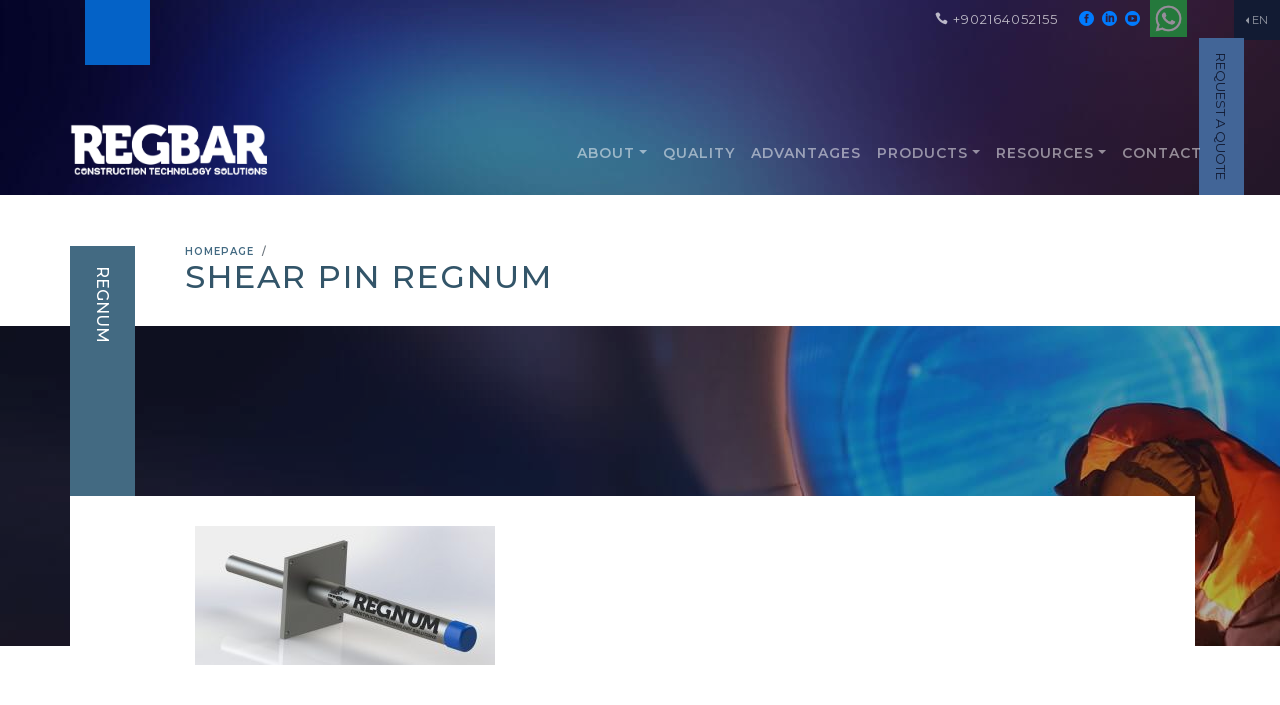

--- FILE ---
content_type: text/html; charset=UTF-8
request_url: https://regbar.com/products/construction/shear-pin/attachment/shear-pin-regnum/
body_size: 10284
content:
<!DOCTYPE html>
<html lang="en">

<head>

    <meta charset="utf-8">
    <meta name="viewport" content="width=device-width, initial-scale=1, shrink-to-fit=no">
	<meta name="google-site-verification" content="Ux3o4YAluaqvmjWi3apoAm_-q1xXMCZ-FfT6bJ4qDK0" />
    <meta http-equiv="ScreenOrientation" content="autoRotate:disabled">
    
    <link rel="shortcut icon" type="image/x-icon" href="https://regbar.com/wp-content/themes/regnumtheme-eng/vendor/img/favicon.png">
    <link rel="apple-touch-icon" sizes="180x180" href="https://regbar.com/wp-content/themes/regnumtheme-eng/vendor/img/apple-icon-180x180.png">
    <link rel="icon" type="image/png" sizes="192x192" href="https://regbar.com/wp-content/themes/regnumtheme-eng/vendor/img/android-icon-192x192.png">
    <meta name="msapplication-TileImage" content="https://regbar.com/wp-content/themes/regnumtheme-eng/vendor/img/ms-icon-144x144.png">
    	<style>img:is([sizes="auto" i], [sizes^="auto," i]) { contain-intrinsic-size: 3000px 1500px }</style>
	
		<!-- All in One SEO 4.8.3.2 - aioseo.com -->
		<title>shear pin regnum | Regbar Construction</title>
	<meta name="robots" content="max-image-preview:large" />
	<meta name="author" content="mkurtuldu"/>
	<meta name="google-site-verification" content="Po2pDuotUUhdkLQNJggDM120xKoIjw8hOkIKWlnRlz8" />
	<meta name="msvalidate.01" content="5DF4F1F137C29F5E4CC468F47368DF26" />
	<link rel="canonical" href="https://regbar.com/products/construction/shear-pin/attachment/shear-pin-regnum/" />
	<meta name="generator" content="All in One SEO (AIOSEO) 4.8.3.2" />
		<meta property="og:locale" content="tr_TR" />
		<meta property="og:site_name" content="Regbar Construction | Rebar Couplers and Construction Technology" />
		<meta property="og:type" content="company" />
		<meta property="og:title" content="shear pin regnum | Regbar Construction" />
		<meta property="og:url" content="https://regbar.com/products/construction/shear-pin/attachment/shear-pin-regnum/" />
		<meta property="og:image" content="https://regbar.com/wp-content/uploads/2024/06/about-765x349-1.jpg" />
		<meta property="og:image:secure_url" content="https://regbar.com/wp-content/uploads/2024/06/about-765x349-1.jpg" />
		<meta name="twitter:card" content="summary" />
		<meta name="twitter:title" content="shear pin regnum | Regbar Construction" />
		<meta name="twitter:image" content="https://regbar.com/wp-content/uploads/2024/06/about-765x349-1.jpg" />
		<script type="application/ld+json" class="aioseo-schema">
			{"@context":"https:\/\/schema.org","@graph":[{"@type":"BreadcrumbList","@id":"https:\/\/regbar.com\/products\/construction\/shear-pin\/attachment\/shear-pin-regnum\/#breadcrumblist","itemListElement":[{"@type":"ListItem","@id":"https:\/\/regbar.com#listItem","position":1,"name":"Anasayfa","item":"https:\/\/regbar.com","nextItem":{"@type":"ListItem","@id":"https:\/\/regbar.com\/products\/construction\/shear-pin\/attachment\/shear-pin-regnum\/#listItem","name":"shear pin regnum"}},{"@type":"ListItem","@id":"https:\/\/regbar.com\/products\/construction\/shear-pin\/attachment\/shear-pin-regnum\/#listItem","position":2,"name":"shear pin regnum","previousItem":{"@type":"ListItem","@id":"https:\/\/regbar.com#listItem","name":"Anasayfa"}}]},{"@type":"ItemPage","@id":"https:\/\/regbar.com\/products\/construction\/shear-pin\/attachment\/shear-pin-regnum\/#itempage","url":"https:\/\/regbar.com\/products\/construction\/shear-pin\/attachment\/shear-pin-regnum\/","name":"shear pin regnum | Regbar Construction","inLanguage":"tr-TR","isPartOf":{"@id":"https:\/\/regbar.com\/#website"},"breadcrumb":{"@id":"https:\/\/regbar.com\/products\/construction\/shear-pin\/attachment\/shear-pin-regnum\/#breadcrumblist"},"author":{"@id":"https:\/\/regbar.com\/author\/mkurtuldu\/#author"},"creator":{"@id":"https:\/\/regbar.com\/author\/mkurtuldu\/#author"},"datePublished":"2019-08-31T04:26:02+03:00","dateModified":"2019-09-12T21:06:52+03:00"},{"@type":"Organization","@id":"https:\/\/regbar.com\/#organization","name":"Regbar Construction Technology Solutions","description":"Rebar Couplers and Construction Technology","url":"https:\/\/regbar.com\/","logo":{"@type":"ImageObject","url":"https:\/\/regbar.com\/wp-content\/uploads\/2020\/03\/rebar-construction-logo.png","@id":"https:\/\/regbar.com\/products\/construction\/shear-pin\/attachment\/shear-pin-regnum\/#organizationLogo","width":347,"height":77},"image":{"@id":"https:\/\/regbar.com\/products\/construction\/shear-pin\/attachment\/shear-pin-regnum\/#organizationLogo"},"sameAs":["https:\/\/www.instagram.com\/regbarconstruction\/","https:\/\/www.youtube.com\/channel\/UCH7_r6WPit3gSw3yyvg_CNA"]},{"@type":"Person","@id":"https:\/\/regbar.com\/author\/mkurtuldu\/#author","url":"https:\/\/regbar.com\/author\/mkurtuldu\/","name":"mkurtuldu","image":{"@type":"ImageObject","@id":"https:\/\/regbar.com\/products\/construction\/shear-pin\/attachment\/shear-pin-regnum\/#authorImage","url":"https:\/\/secure.gravatar.com\/avatar\/3eaf573f405a8cd17fc291169da5a5ef3bc36449ee5c737a183e8a6075d80ef7?s=96&d=mm&r=g","width":96,"height":96,"caption":"mkurtuldu"}},{"@type":"WebSite","@id":"https:\/\/regbar.com\/#website","url":"https:\/\/regbar.com\/","name":"Regbar Construction","description":"Rebar Couplers and Construction Technology","inLanguage":"tr-TR","publisher":{"@id":"https:\/\/regbar.com\/#organization"}}]}
		</script>
		<!-- All in One SEO -->

<script type="text/javascript">function rgmkInitGoogleMaps(){window.rgmkGoogleMapsCallback=true;try{jQuery(document).trigger("rgmkGoogleMapsLoad")}catch(err){}}</script><link rel="alternate" type="application/rss+xml" title="Regbar Construction &raquo; shear pin regnum yorum akışı" href="https://regbar.com/products/construction/shear-pin/attachment/shear-pin-regnum/feed/" />
<script type="text/javascript">
/* <![CDATA[ */
window._wpemojiSettings = {"baseUrl":"https:\/\/s.w.org\/images\/core\/emoji\/16.0.1\/72x72\/","ext":".png","svgUrl":"https:\/\/s.w.org\/images\/core\/emoji\/16.0.1\/svg\/","svgExt":".svg","source":{"concatemoji":"https:\/\/regbar.com\/wp-includes\/js\/wp-emoji-release.min.js?ver=6.8.3"}};
/*! This file is auto-generated */
!function(s,n){var o,i,e;function c(e){try{var t={supportTests:e,timestamp:(new Date).valueOf()};sessionStorage.setItem(o,JSON.stringify(t))}catch(e){}}function p(e,t,n){e.clearRect(0,0,e.canvas.width,e.canvas.height),e.fillText(t,0,0);var t=new Uint32Array(e.getImageData(0,0,e.canvas.width,e.canvas.height).data),a=(e.clearRect(0,0,e.canvas.width,e.canvas.height),e.fillText(n,0,0),new Uint32Array(e.getImageData(0,0,e.canvas.width,e.canvas.height).data));return t.every(function(e,t){return e===a[t]})}function u(e,t){e.clearRect(0,0,e.canvas.width,e.canvas.height),e.fillText(t,0,0);for(var n=e.getImageData(16,16,1,1),a=0;a<n.data.length;a++)if(0!==n.data[a])return!1;return!0}function f(e,t,n,a){switch(t){case"flag":return n(e,"\ud83c\udff3\ufe0f\u200d\u26a7\ufe0f","\ud83c\udff3\ufe0f\u200b\u26a7\ufe0f")?!1:!n(e,"\ud83c\udde8\ud83c\uddf6","\ud83c\udde8\u200b\ud83c\uddf6")&&!n(e,"\ud83c\udff4\udb40\udc67\udb40\udc62\udb40\udc65\udb40\udc6e\udb40\udc67\udb40\udc7f","\ud83c\udff4\u200b\udb40\udc67\u200b\udb40\udc62\u200b\udb40\udc65\u200b\udb40\udc6e\u200b\udb40\udc67\u200b\udb40\udc7f");case"emoji":return!a(e,"\ud83e\udedf")}return!1}function g(e,t,n,a){var r="undefined"!=typeof WorkerGlobalScope&&self instanceof WorkerGlobalScope?new OffscreenCanvas(300,150):s.createElement("canvas"),o=r.getContext("2d",{willReadFrequently:!0}),i=(o.textBaseline="top",o.font="600 32px Arial",{});return e.forEach(function(e){i[e]=t(o,e,n,a)}),i}function t(e){var t=s.createElement("script");t.src=e,t.defer=!0,s.head.appendChild(t)}"undefined"!=typeof Promise&&(o="wpEmojiSettingsSupports",i=["flag","emoji"],n.supports={everything:!0,everythingExceptFlag:!0},e=new Promise(function(e){s.addEventListener("DOMContentLoaded",e,{once:!0})}),new Promise(function(t){var n=function(){try{var e=JSON.parse(sessionStorage.getItem(o));if("object"==typeof e&&"number"==typeof e.timestamp&&(new Date).valueOf()<e.timestamp+604800&&"object"==typeof e.supportTests)return e.supportTests}catch(e){}return null}();if(!n){if("undefined"!=typeof Worker&&"undefined"!=typeof OffscreenCanvas&&"undefined"!=typeof URL&&URL.createObjectURL&&"undefined"!=typeof Blob)try{var e="postMessage("+g.toString()+"("+[JSON.stringify(i),f.toString(),p.toString(),u.toString()].join(",")+"));",a=new Blob([e],{type:"text/javascript"}),r=new Worker(URL.createObjectURL(a),{name:"wpTestEmojiSupports"});return void(r.onmessage=function(e){c(n=e.data),r.terminate(),t(n)})}catch(e){}c(n=g(i,f,p,u))}t(n)}).then(function(e){for(var t in e)n.supports[t]=e[t],n.supports.everything=n.supports.everything&&n.supports[t],"flag"!==t&&(n.supports.everythingExceptFlag=n.supports.everythingExceptFlag&&n.supports[t]);n.supports.everythingExceptFlag=n.supports.everythingExceptFlag&&!n.supports.flag,n.DOMReady=!1,n.readyCallback=function(){n.DOMReady=!0}}).then(function(){return e}).then(function(){var e;n.supports.everything||(n.readyCallback(),(e=n.source||{}).concatemoji?t(e.concatemoji):e.wpemoji&&e.twemoji&&(t(e.twemoji),t(e.wpemoji)))}))}((window,document),window._wpemojiSettings);
/* ]]> */
</script>

<link rel='stylesheet' id='colorbox-theme3-css' href='https://regbar.com/wp-content/plugins/jquery-colorbox/themes/theme3/colorbox.css?ver=4.6.2' type='text/css' media='screen' />
<style id='wp-emoji-styles-inline-css' type='text/css'>

	img.wp-smiley, img.emoji {
		display: inline !important;
		border: none !important;
		box-shadow: none !important;
		height: 1em !important;
		width: 1em !important;
		margin: 0 0.07em !important;
		vertical-align: -0.1em !important;
		background: none !important;
		padding: 0 !important;
	}
</style>
<link rel='stylesheet' id='wp-block-library-css' href='https://regbar.com/wp-includes/css/dist/block-library/style.min.css?ver=6.8.3' type='text/css' media='all' />
<style id='classic-theme-styles-inline-css' type='text/css'>
/*! This file is auto-generated */
.wp-block-button__link{color:#fff;background-color:#32373c;border-radius:9999px;box-shadow:none;text-decoration:none;padding:calc(.667em + 2px) calc(1.333em + 2px);font-size:1.125em}.wp-block-file__button{background:#32373c;color:#fff;text-decoration:none}
</style>
<style id='global-styles-inline-css' type='text/css'>
:root{--wp--preset--aspect-ratio--square: 1;--wp--preset--aspect-ratio--4-3: 4/3;--wp--preset--aspect-ratio--3-4: 3/4;--wp--preset--aspect-ratio--3-2: 3/2;--wp--preset--aspect-ratio--2-3: 2/3;--wp--preset--aspect-ratio--16-9: 16/9;--wp--preset--aspect-ratio--9-16: 9/16;--wp--preset--color--black: #000000;--wp--preset--color--cyan-bluish-gray: #abb8c3;--wp--preset--color--white: #ffffff;--wp--preset--color--pale-pink: #f78da7;--wp--preset--color--vivid-red: #cf2e2e;--wp--preset--color--luminous-vivid-orange: #ff6900;--wp--preset--color--luminous-vivid-amber: #fcb900;--wp--preset--color--light-green-cyan: #7bdcb5;--wp--preset--color--vivid-green-cyan: #00d084;--wp--preset--color--pale-cyan-blue: #8ed1fc;--wp--preset--color--vivid-cyan-blue: #0693e3;--wp--preset--color--vivid-purple: #9b51e0;--wp--preset--gradient--vivid-cyan-blue-to-vivid-purple: linear-gradient(135deg,rgba(6,147,227,1) 0%,rgb(155,81,224) 100%);--wp--preset--gradient--light-green-cyan-to-vivid-green-cyan: linear-gradient(135deg,rgb(122,220,180) 0%,rgb(0,208,130) 100%);--wp--preset--gradient--luminous-vivid-amber-to-luminous-vivid-orange: linear-gradient(135deg,rgba(252,185,0,1) 0%,rgba(255,105,0,1) 100%);--wp--preset--gradient--luminous-vivid-orange-to-vivid-red: linear-gradient(135deg,rgba(255,105,0,1) 0%,rgb(207,46,46) 100%);--wp--preset--gradient--very-light-gray-to-cyan-bluish-gray: linear-gradient(135deg,rgb(238,238,238) 0%,rgb(169,184,195) 100%);--wp--preset--gradient--cool-to-warm-spectrum: linear-gradient(135deg,rgb(74,234,220) 0%,rgb(151,120,209) 20%,rgb(207,42,186) 40%,rgb(238,44,130) 60%,rgb(251,105,98) 80%,rgb(254,248,76) 100%);--wp--preset--gradient--blush-light-purple: linear-gradient(135deg,rgb(255,206,236) 0%,rgb(152,150,240) 100%);--wp--preset--gradient--blush-bordeaux: linear-gradient(135deg,rgb(254,205,165) 0%,rgb(254,45,45) 50%,rgb(107,0,62) 100%);--wp--preset--gradient--luminous-dusk: linear-gradient(135deg,rgb(255,203,112) 0%,rgb(199,81,192) 50%,rgb(65,88,208) 100%);--wp--preset--gradient--pale-ocean: linear-gradient(135deg,rgb(255,245,203) 0%,rgb(182,227,212) 50%,rgb(51,167,181) 100%);--wp--preset--gradient--electric-grass: linear-gradient(135deg,rgb(202,248,128) 0%,rgb(113,206,126) 100%);--wp--preset--gradient--midnight: linear-gradient(135deg,rgb(2,3,129) 0%,rgb(40,116,252) 100%);--wp--preset--font-size--small: 13px;--wp--preset--font-size--medium: 20px;--wp--preset--font-size--large: 36px;--wp--preset--font-size--x-large: 42px;--wp--preset--spacing--20: 0.44rem;--wp--preset--spacing--30: 0.67rem;--wp--preset--spacing--40: 1rem;--wp--preset--spacing--50: 1.5rem;--wp--preset--spacing--60: 2.25rem;--wp--preset--spacing--70: 3.38rem;--wp--preset--spacing--80: 5.06rem;--wp--preset--shadow--natural: 6px 6px 9px rgba(0, 0, 0, 0.2);--wp--preset--shadow--deep: 12px 12px 50px rgba(0, 0, 0, 0.4);--wp--preset--shadow--sharp: 6px 6px 0px rgba(0, 0, 0, 0.2);--wp--preset--shadow--outlined: 6px 6px 0px -3px rgba(255, 255, 255, 1), 6px 6px rgba(0, 0, 0, 1);--wp--preset--shadow--crisp: 6px 6px 0px rgba(0, 0, 0, 1);}:where(.is-layout-flex){gap: 0.5em;}:where(.is-layout-grid){gap: 0.5em;}body .is-layout-flex{display: flex;}.is-layout-flex{flex-wrap: wrap;align-items: center;}.is-layout-flex > :is(*, div){margin: 0;}body .is-layout-grid{display: grid;}.is-layout-grid > :is(*, div){margin: 0;}:where(.wp-block-columns.is-layout-flex){gap: 2em;}:where(.wp-block-columns.is-layout-grid){gap: 2em;}:where(.wp-block-post-template.is-layout-flex){gap: 1.25em;}:where(.wp-block-post-template.is-layout-grid){gap: 1.25em;}.has-black-color{color: var(--wp--preset--color--black) !important;}.has-cyan-bluish-gray-color{color: var(--wp--preset--color--cyan-bluish-gray) !important;}.has-white-color{color: var(--wp--preset--color--white) !important;}.has-pale-pink-color{color: var(--wp--preset--color--pale-pink) !important;}.has-vivid-red-color{color: var(--wp--preset--color--vivid-red) !important;}.has-luminous-vivid-orange-color{color: var(--wp--preset--color--luminous-vivid-orange) !important;}.has-luminous-vivid-amber-color{color: var(--wp--preset--color--luminous-vivid-amber) !important;}.has-light-green-cyan-color{color: var(--wp--preset--color--light-green-cyan) !important;}.has-vivid-green-cyan-color{color: var(--wp--preset--color--vivid-green-cyan) !important;}.has-pale-cyan-blue-color{color: var(--wp--preset--color--pale-cyan-blue) !important;}.has-vivid-cyan-blue-color{color: var(--wp--preset--color--vivid-cyan-blue) !important;}.has-vivid-purple-color{color: var(--wp--preset--color--vivid-purple) !important;}.has-black-background-color{background-color: var(--wp--preset--color--black) !important;}.has-cyan-bluish-gray-background-color{background-color: var(--wp--preset--color--cyan-bluish-gray) !important;}.has-white-background-color{background-color: var(--wp--preset--color--white) !important;}.has-pale-pink-background-color{background-color: var(--wp--preset--color--pale-pink) !important;}.has-vivid-red-background-color{background-color: var(--wp--preset--color--vivid-red) !important;}.has-luminous-vivid-orange-background-color{background-color: var(--wp--preset--color--luminous-vivid-orange) !important;}.has-luminous-vivid-amber-background-color{background-color: var(--wp--preset--color--luminous-vivid-amber) !important;}.has-light-green-cyan-background-color{background-color: var(--wp--preset--color--light-green-cyan) !important;}.has-vivid-green-cyan-background-color{background-color: var(--wp--preset--color--vivid-green-cyan) !important;}.has-pale-cyan-blue-background-color{background-color: var(--wp--preset--color--pale-cyan-blue) !important;}.has-vivid-cyan-blue-background-color{background-color: var(--wp--preset--color--vivid-cyan-blue) !important;}.has-vivid-purple-background-color{background-color: var(--wp--preset--color--vivid-purple) !important;}.has-black-border-color{border-color: var(--wp--preset--color--black) !important;}.has-cyan-bluish-gray-border-color{border-color: var(--wp--preset--color--cyan-bluish-gray) !important;}.has-white-border-color{border-color: var(--wp--preset--color--white) !important;}.has-pale-pink-border-color{border-color: var(--wp--preset--color--pale-pink) !important;}.has-vivid-red-border-color{border-color: var(--wp--preset--color--vivid-red) !important;}.has-luminous-vivid-orange-border-color{border-color: var(--wp--preset--color--luminous-vivid-orange) !important;}.has-luminous-vivid-amber-border-color{border-color: var(--wp--preset--color--luminous-vivid-amber) !important;}.has-light-green-cyan-border-color{border-color: var(--wp--preset--color--light-green-cyan) !important;}.has-vivid-green-cyan-border-color{border-color: var(--wp--preset--color--vivid-green-cyan) !important;}.has-pale-cyan-blue-border-color{border-color: var(--wp--preset--color--pale-cyan-blue) !important;}.has-vivid-cyan-blue-border-color{border-color: var(--wp--preset--color--vivid-cyan-blue) !important;}.has-vivid-purple-border-color{border-color: var(--wp--preset--color--vivid-purple) !important;}.has-vivid-cyan-blue-to-vivid-purple-gradient-background{background: var(--wp--preset--gradient--vivid-cyan-blue-to-vivid-purple) !important;}.has-light-green-cyan-to-vivid-green-cyan-gradient-background{background: var(--wp--preset--gradient--light-green-cyan-to-vivid-green-cyan) !important;}.has-luminous-vivid-amber-to-luminous-vivid-orange-gradient-background{background: var(--wp--preset--gradient--luminous-vivid-amber-to-luminous-vivid-orange) !important;}.has-luminous-vivid-orange-to-vivid-red-gradient-background{background: var(--wp--preset--gradient--luminous-vivid-orange-to-vivid-red) !important;}.has-very-light-gray-to-cyan-bluish-gray-gradient-background{background: var(--wp--preset--gradient--very-light-gray-to-cyan-bluish-gray) !important;}.has-cool-to-warm-spectrum-gradient-background{background: var(--wp--preset--gradient--cool-to-warm-spectrum) !important;}.has-blush-light-purple-gradient-background{background: var(--wp--preset--gradient--blush-light-purple) !important;}.has-blush-bordeaux-gradient-background{background: var(--wp--preset--gradient--blush-bordeaux) !important;}.has-luminous-dusk-gradient-background{background: var(--wp--preset--gradient--luminous-dusk) !important;}.has-pale-ocean-gradient-background{background: var(--wp--preset--gradient--pale-ocean) !important;}.has-electric-grass-gradient-background{background: var(--wp--preset--gradient--electric-grass) !important;}.has-midnight-gradient-background{background: var(--wp--preset--gradient--midnight) !important;}.has-small-font-size{font-size: var(--wp--preset--font-size--small) !important;}.has-medium-font-size{font-size: var(--wp--preset--font-size--medium) !important;}.has-large-font-size{font-size: var(--wp--preset--font-size--large) !important;}.has-x-large-font-size{font-size: var(--wp--preset--font-size--x-large) !important;}
:where(.wp-block-post-template.is-layout-flex){gap: 1.25em;}:where(.wp-block-post-template.is-layout-grid){gap: 1.25em;}
:where(.wp-block-columns.is-layout-flex){gap: 2em;}:where(.wp-block-columns.is-layout-grid){gap: 2em;}
:root :where(.wp-block-pullquote){font-size: 1.5em;line-height: 1.6;}
</style>
<link rel='stylesheet' id='screen-css' href='https://regbar.com/wp-content/themes/regnumtheme-eng/style.css?ver=6.8.3' type='text/css' media='screen' />
<script type="text/javascript" src="https://regbar.com/wp-includes/js/jquery/jquery.min.js?ver=3.7.1" id="jquery-core-js"></script>
<script type="text/javascript" src="https://regbar.com/wp-includes/js/jquery/jquery-migrate.min.js?ver=3.4.1" id="jquery-migrate-js"></script>
<script type="text/javascript" id="colorbox-js-extra">
/* <![CDATA[ */
var jQueryColorboxSettingsArray = {"jQueryColorboxVersion":"4.6.2","colorboxInline":"false","colorboxIframe":"false","colorboxGroupId":"","colorboxTitle":"","colorboxWidth":"false","colorboxHeight":"false","colorboxMaxWidth":"false","colorboxMaxHeight":"false","colorboxSlideshow":"false","colorboxSlideshowAuto":"false","colorboxScalePhotos":"true","colorboxPreloading":"false","colorboxOverlayClose":"true","colorboxLoop":"true","colorboxEscKey":"true","colorboxArrowKey":"true","colorboxScrolling":"true","colorboxOpacity":"0.85","colorboxTransition":"elastic","colorboxSpeed":"350","colorboxSlideshowSpeed":"2500","colorboxClose":"close","colorboxNext":"next","colorboxPrevious":"previous","colorboxSlideshowStart":"start slideshow","colorboxSlideshowStop":"stop slideshow","colorboxCurrent":"{current} of {total} images","colorboxXhrError":"This content failed to load.","colorboxImgError":"This image failed to load.","colorboxImageMaxWidth":"90%","colorboxImageMaxHeight":"90%","colorboxImageHeight":"false","colorboxImageWidth":"false","colorboxLinkHeight":"false","colorboxLinkWidth":"false","colorboxInitialHeight":"100","colorboxInitialWidth":"300","autoColorboxJavaScript":"true","autoHideFlash":"","autoColorbox":"true","autoColorboxGalleries":"","addZoomOverlay":"","useGoogleJQuery":"","colorboxAddClassToLinks":""};
/* ]]> */
</script>
<script type="text/javascript" src="https://regbar.com/wp-content/plugins/jquery-colorbox/js/jquery.colorbox-min.js?ver=1.4.33" id="colorbox-js"></script>
<script type="text/javascript" src="https://regbar.com/wp-content/plugins/jquery-colorbox/js/jquery-colorbox-wrapper-min.js?ver=4.6.2" id="colorbox-wrapper-js"></script>
<script type="text/javascript" src="https://regbar.com/wp-content/themes/regnumtheme-eng/js/script.js?ver=6.8.3" id="site-js"></script>
<link rel="https://api.w.org/" href="https://regbar.com/wp-json/" /><link rel="alternate" title="JSON" type="application/json" href="https://regbar.com/wp-json/wp/v2/media/415" /><link rel="EditURI" type="application/rsd+xml" title="RSD" href="https://regbar.com/xmlrpc.php?rsd" />
<meta name="generator" content="WordPress 6.8.3" />
<link rel='shortlink' href='https://regbar.com/?p=415' />
<link rel="alternate" title="oEmbed (JSON)" type="application/json+oembed" href="https://regbar.com/wp-json/oembed/1.0/embed?url=https%3A%2F%2Fregbar.com%2Fproducts%2Fconstruction%2Fshear-pin%2Fattachment%2Fshear-pin-regnum%2F" />
<link rel="alternate" title="oEmbed (XML)" type="text/xml+oembed" href="https://regbar.com/wp-json/oembed/1.0/embed?url=https%3A%2F%2Fregbar.com%2Fproducts%2Fconstruction%2Fshear-pin%2Fattachment%2Fshear-pin-regnum%2F&#038;format=xml" />
		<script type="text/javascript">
			var _statcounter = _statcounter || [];
			_statcounter.push({"tags": {"author": "mkurtuldu"}});
		</script>
				<script>
			document.documentElement.className = document.documentElement.className.replace('no-js', 'js');
		</script>
				<style>
			.no-js img.lazyload {
				display: none;
			}

			figure.wp-block-image img.lazyloading {
				min-width: 150px;
			}

						.lazyload, .lazyloading {
				opacity: 0;
			}

			.lazyloaded {
				opacity: 1;
				transition: opacity 400ms;
				transition-delay: 0ms;
			}

					</style>
		<style type="text/css">.recentcomments a{display:inline !important;padding:0 !important;margin:0 !important;}</style>		<style type="text/css" id="wp-custom-css">
			#products {
    background-image: url(https://regbar.com/wp-content/uploads/2024/08/bg-product.jpg);
}

#ust {
	z-index: 1111;
}

.navbar {
	z-index: 2222;
}

.lang-new {
	position: absolute;
	z-index: 9999;
	top: 0;
	right: 0;
}
.lang-new button {
    border-radius: 0;
    background-color: #121b33;
    color: rgba(255, 255, 255, 0.55);
    font-size: 11px;
    padding: 10px;
}

.lang-new .dropdown-menu {
    background-color: rgba(42, 62, 113, 1);
    font-size: 11px;
	color: white !important;
}

.lang-new .dropdown-menu a {
	color: white; 
}

.lang-new .dropdown-item:hover {
    background-color: #121b33;
    font-size: 11px;
}
.whatsapp.float-right {
    padding-right: 47px;
}		</style>
		        <!--[if lt IE 9]>
      <script src="https://oss.maxcdn.com/html5shiv/3.7.2/html5shiv.min.js"></script>
      <script src="https://oss.maxcdn.com/respond/1.4.2/respond.min.js"></script>
    <![endif]-->
	<!-- Google tag (gtag.js) -->
<script async src="https://www.googletagmanager.com/gtag/js?id=G-KB4J4YSC1C"></script>
<script>
  window.dataLayer = window.dataLayer || [];
  function gtag(){dataLayer.push(arguments);}
  gtag('js', new Date());

  gtag('config', 'G-KB4J4YSC1C');
</script>
	
	<!-- Google Tag Manager -->
<script>(function(w,d,s,l,i){w[l]=w[l]||[];w[l].push({'gtm.start':
new Date().getTime(),event:'gtm.js'});var f=d.getElementsByTagName(s)[0],
j=d.createElement(s),dl=l!='dataLayer'?'&l='+l:'';j.async=true;j.src=
'https://www.googletagmanager.com/gtm.js?id='+i+dl;f.parentNode.insertBefore(j,f);
})(window,document,'script','dataLayer','GTM-TWGQXP5');</script>
<!-- End Google Tag Manager -->
</head>

<body>
	<!-- Google Tag Manager (noscript) -->
<noscript><iframe src="https://www.googletagmanager.com/ns.html?id=GTM-TWGQXP5"
height="0" width="0" style="display:none;visibility:hidden"></iframe></noscript>
<!-- End Google Tag Manager (noscript) -->    <div class="modal" id="contact-modal">
        <div class="modal-dialog">
            <div class="modal-content">
                <div class="contact-form col-12 nopadding">
                    <h3>REQUEST A QUOTE</h3>
                    <button type="button" class="close float-right" data-dismiss="modal" aria-label="Close"><span aria-hidden="true">&times;</span></button>
                    <form>
                        <div class="form-group">
                            <input type="text" class="form-control" id="NameCompany" placeholder="Name - Company">
                        </div>
                        <div class="form-group">
                            <input type="email" class="form-control" id="email" aria-describedby="emailHelp" placeholder="E-Mail Adress">
                        </div>
                        <div class="form-group">
                            <input type="text" class="form-control" id="Phone" placeholder="Phone">
                        </div>
                        <div class="form-group">
                            <textarea class="form-control" id="exampleFormControlTextarea1" placeholder="Message" rows="3"></textarea>
                        </div>
                        <button type="submit" class="btn btn-primary">SEND</button>
                    </form>
                </div>
            </div>
        </div>
    </div>

    <header class="bolum page">
        <div id="ust">
                        <div class="sagustmenu col nopadding">
                <div class="lang btn-group dropleft float-right">
                    <button type="button" class="btn btn-sm dropdown-toggle" data-toggle="dropdown" aria-haspopup="true" aria-expanded="false">EN</button>
                    <div class="dropdown-menu">
                        <a class="dropdown-item" href="https://regbar.com.tr/">TÜRKÇE</a>
                        <a class="dropdown-item" href="https://regbar.com/ru">РОССИЯ</a>
                        <a class="dropdown-item" href="https://regbar.com/es">ESPANOL</a>
                        <a class="dropdown-item" href="https://regbar.com/ar">العربية</a>
                    </div>
                </div>
                <div class="whatsapp float-right">
                    <a href="https://api.whatsapp.com/send?phone=++905419323751&text=Regbar Eng » "><img src="https://regbar.com/wp-content/themes/regnumtheme-eng/vendor/img/icon-whatsapp.png" height="37px" alt="Whatsapp" loading="lazy"></a>
                </div>
                <div class="sosyal float-right">
                    <a href="https://www.facebook.com/RegbarGROUP/"><span aria-hidden="true" class="social_facebook_circle mr-2"></span></a><a href=""><span aria-hidden="true" class="social_linkedin_circle mr-1"></span></a>
                    <a href="https://www.youtube.com/channel/UCH7_r6WPit3gSw3yyvg_CNA"><span aria-hidden="true" class="social_youtube_circle"></span></a>
                </div>
                <div class="tel float-right">
                    <a href="tel:+902164052155"><span aria-hidden="true" class="icon_phone mr-1"></span>+902164052155</a>
                </div>
                <div class="headform float-right">
                    <a href="#contact-modal" data-toggle="modal" data-target="#contact-modal">REQUEST A QUOTE</a>
                </div>
                <div class="container">
                    <div class="row">
                        <div class="logoust float-left">
                            <button class="navbar-toggler" type="button" data-toggle="collapse" data-target="#navbarSupportedContent" aria-controls="navbarSupportedContent" aria-expanded="false" aria-label="Toggle navigation">
                                <span aria-hidden="true" class="icon_menu"></span>
                            </button>
                        </div>
                    </div>
                </div>
            </div>
                    </div>
        <nav class="navbar navbar-expand-lg navbar-dark bg-transparent">
            <div class="container">
                <a class="navbar-brand" href="https://regbar.com/"><img src="https://regbar.com/wp-content/themes/regnumtheme-eng/vendor/img/logo-regnum.png" alt="REGNUM CONSTRUCTION" width="300" height="auto" loading="lazy"></a>

                <div class="collapse navbar-collapse" id="navbarSupportedContent">
                    <ul id="menu-anamenu" class="nav navbar-nav ml-auto"><li itemscope="itemscope" itemtype="https://www.schema.org/SiteNavigationElement" id="menu-item-49" class="menu-item menu-item-type-custom menu-item-object-custom menu-item-has-children dropdown menu-item-49 nav-item"><a title="ABOUT" href="#" data-toggle="dropdown" aria-haspopup="true" aria-expanded="false" class="dropdown-toggle nav-link" id="menu-item-dropdown-49">ABOUT</a>
<ul class="dropdown-menu" aria-labelledby="menu-item-dropdown-49" role="menu">
	<li itemscope="itemscope" itemtype="https://www.schema.org/SiteNavigationElement" id="menu-item-36" class="menu-item menu-item-type-post_type menu-item-object-page menu-item-36 nav-item"><a title="REGBAR" href="https://regbar.com/about-us/" class="dropdown-item">REGBAR</a></li>
	<li itemscope="itemscope" itemtype="https://www.schema.org/SiteNavigationElement" id="menu-item-42" class="menu-item menu-item-type-taxonomy menu-item-object-category menu-item-42 nav-item"><a title="OUR NEWS" href="https://regbar.com/c/news/" class="dropdown-item">OUR NEWS</a></li>
	<li itemscope="itemscope" itemtype="https://www.schema.org/SiteNavigationElement" id="menu-item-41" class="menu-item menu-item-type-taxonomy menu-item-object-category menu-item-41 nav-item"><a title="REFERENCE" href="https://regbar.com/c/media/reference/" class="dropdown-item">REFERENCE</a></li>
</ul>
</li>
<li itemscope="itemscope" itemtype="https://www.schema.org/SiteNavigationElement" id="menu-item-38" class="menu-item menu-item-type-post_type menu-item-object-page menu-item-38 nav-item"><a title="QUALITY" href="https://regbar.com/quality/" class="nav-link">QUALITY</a></li>
<li itemscope="itemscope" itemtype="https://www.schema.org/SiteNavigationElement" id="menu-item-433" class="menu-item menu-item-type-post_type menu-item-object-page menu-item-433 nav-item"><a title="ADVANTAGES" href="https://regbar.com/advantages/" class="nav-link">ADVANTAGES</a></li>
<li itemscope="itemscope" itemtype="https://www.schema.org/SiteNavigationElement" id="menu-item-43" class="menu-item menu-item-type-taxonomy menu-item-object-category menu-item-has-children dropdown menu-item-43 nav-item"><a title="PRODUCTS" href="#" data-toggle="dropdown" aria-haspopup="true" aria-expanded="false" class="dropdown-toggle nav-link" id="menu-item-dropdown-43">PRODUCTS</a>
<ul class="dropdown-menu" aria-labelledby="menu-item-dropdown-43" role="menu">
	<li itemscope="itemscope" itemtype="https://www.schema.org/SiteNavigationElement" id="menu-item-46" class="menu-item menu-item-type-taxonomy menu-item-object-category menu-item-46 nav-item"><a title="REBAR COUPLERS" href="https://regbar.com/c/products/rebar-couplers/" class="dropdown-item">REBAR COUPLERS</a></li>
	<li itemscope="itemscope" itemtype="https://www.schema.org/SiteNavigationElement" id="menu-item-44" class="menu-item menu-item-type-taxonomy menu-item-object-category menu-item-44 nav-item"><a title="CONSTRUCTION TECHNOLOGY" href="https://regbar.com/c/products/construction/" class="dropdown-item">CONSTRUCTION TECHNOLOGY</a></li>
	<li itemscope="itemscope" itemtype="https://www.schema.org/SiteNavigationElement" id="menu-item-45" class="menu-item menu-item-type-taxonomy menu-item-object-category menu-item-45 nav-item"><a title="GROUND EQUIPMENT" href="https://regbar.com/c/products/ground/" class="dropdown-item">GROUND EQUIPMENT</a></li>
</ul>
</li>
<li itemscope="itemscope" itemtype="https://www.schema.org/SiteNavigationElement" id="menu-item-47" class="menu-item menu-item-type-taxonomy menu-item-object-category menu-item-has-children dropdown menu-item-47 nav-item"><a title="RESOURCES" href="#" data-toggle="dropdown" aria-haspopup="true" aria-expanded="false" class="dropdown-toggle nav-link" id="menu-item-dropdown-47">RESOURCES</a>
<ul class="dropdown-menu" aria-labelledby="menu-item-dropdown-47" role="menu">
	<li itemscope="itemscope" itemtype="https://www.schema.org/SiteNavigationElement" id="menu-item-48" class="menu-item menu-item-type-taxonomy menu-item-object-category menu-item-48 nav-item"><a title="DOCUMENT LIBRARY" href="https://regbar.com/c/resources/document-library/" class="dropdown-item">DOCUMENT LIBRARY</a></li>
	<li itemscope="itemscope" itemtype="https://www.schema.org/SiteNavigationElement" id="menu-item-506" class="menu-item menu-item-type-post_type menu-item-object-page menu-item-506 nav-item"><a title="CUSTOM REBAR CALCULATE" href="https://regbar.com/custom-rebar-calculate/" class="dropdown-item">CUSTOM REBAR CALCULATE</a></li>
	<li itemscope="itemscope" itemtype="https://www.schema.org/SiteNavigationElement" id="menu-item-1794" class="menu-item menu-item-type-taxonomy menu-item-object-category menu-item-1794 nav-item"><a title="CATALOGS" href="https://regbar.com/c/catalogs/" class="dropdown-item">CATALOGS</a></li>
</ul>
</li>
<li itemscope="itemscope" itemtype="https://www.schema.org/SiteNavigationElement" id="menu-item-37" class="menu-item menu-item-type-post_type menu-item-object-page menu-item-37 nav-item"><a title="CONTACT" href="https://regbar.com/contact-us/" class="nav-link">CONTACT</a></li>
</ul>                </div>
            </div>
        </nav>
            </header>
    <div id="page-title" class="corp-page">
        <div class="container">
            <div class="col-12 nopadding">
                <nav aria-label="breadcrumb">
                    <ol class="breadcrumb">
                    <li class="breadcrumb-item"><a href="https://regbar.com/">HOMEPAGE</a></li>
                    <li class="breadcrumb-item active" aria-current="page"></li>
                    </ol>
                </nav>
                <h1>shear pin regnum</h1>
            </div>
        </div>
    </div>

    <div id="page-header" class="corp-page">
        <div class="container">
            <div class="row">
                <div class="col-sm-12">
                    <div class="row">
                        <div class="czg">
                            <h3>                                REGNUM
                                                            </h3>
                        </div>
                        <div class="spot float-left"></div>
                    </div>
                </div>
            </div>
            <div class="background">
                                    <img src="https://regbar.com/wp-content/themes/regnumtheme-eng/vendor/img/bg-about.jpg" loading="lazy">
                            </div>
        </div>
    </div>

    <div id="page-content" class="corp-page">
        <div class="container">
            <div class="col-12">
                                                
                <p class="attachment"><a href='https://regbar.com/wp-content/uploads/2019/08/shear-pin-regnum.jpg'><img decoding="async" width="300" height="139" src="https://regbar.com/wp-content/uploads/2019/08/shear-pin-regnum-300x139.jpg" class="attachment-medium size-medium colorbox-415 " alt="Shear pin" srcset="https://regbar.com/wp-content/uploads/2019/08/shear-pin-regnum-300x139.jpg 300w, https://regbar.com/wp-content/uploads/2019/08/shear-pin-regnum-768x356.jpg 768w, https://regbar.com/wp-content/uploads/2019/08/shear-pin-regnum-1024x474.jpg 1024w, https://regbar.com/wp-content/uploads/2019/08/shear-pin-regnum.jpg 2000w" sizes="(max-width: 300px) 100vw, 300px" loading="lazy" /></a></p>
                            <!--
                            <rdf:RDF xmlns:rdf="http://www.w3.org/1999/02/22-rdf-syntax-ns#"
			xmlns:dc="http://purl.org/dc/elements/1.1/"
			xmlns:trackback="http://madskills.com/public/xml/rss/module/trackback/">
		<rdf:Description rdf:about="https://regbar.com/products/construction/shear-pin/attachment/shear-pin-regnum/"
    dc:identifier="https://regbar.com/products/construction/shear-pin/attachment/shear-pin-regnum/"
    dc:title="shear pin regnum"
    trackback:ping="https://regbar.com/products/construction/shear-pin/attachment/shear-pin-regnum/trackback/" />
</rdf:RDF>                            -->
                            </div>
        </div>
    </div>
    <section id="footer">
        <div class="container h-100">
            <div class="row">
                <div class="fmenu col-12">
                    <div class="row">
                        <div class="col-4">
                            <img src="https://regbar.com/wp-content/themes/regnumtheme-eng/vendor/img/logo-services.png" alt="regnum" height="30" loading="lazy">
                            <p class="finfo float-left">REGBAR CONSTRUCTION TECHNOLOGY SOLUTIONS</p>
                                                    <div class="sagustmenu nopadding">
                            <div class="lang btn-group dropright float-left">
                                <button type="button" class="btn btn-sm dropdown-toggle" data-toggle="dropdown" aria-haspopup="true" aria-expanded="false">EN</button>
                                <div class="dropdown-menu">
                                    <a class="dropdown-item" href="">TÜRKÇE</a>
                                    <a class="dropdown-item" href="">РОССИЯ</a>
                                    <a class="dropdown-item" href="">ESPANOL</a>
                                    <a class="dropdown-item" href="">العربية</a>
                                </div>
                            </div>
                            <div class="sosyal float-left">
                                <a href=""><span aria-hidden="true" class="social_facebook_circle mr-2"></span></a><a href=""><span aria-hidden="true" class="social_instagram_circle mr-1"></span></a>
                    <a href=""><span aria-hidden="true" class="social_youtube_circle"></span></a>
                            </div>
                            <div class="tel float-left">
                                <a href="tel:"><span aria-hidden="true" class="icon_phone mr-1"></span></a>
                            </div>
                        </div>
                        </div>
                        <div class="col-2">
                            <ul>
                                <li>
                                    <a href="https://regbar.com/">HOMEPAGE</a>
                                </li>
                                <li>
                                    <a href="https://regbar.com/about-us/">ABOUT</a>
                                </li>
                                <li>
                                    <a href="https://regbar.com/c/products/">PRODUCTS</a>
                                </li>
                                <li>
                                    <a href="https://regbar.com/advantages/">ADVANTAGES</a>
                                </li>
                                <li>
                                    <a href="https://regbar.com/c/resources/document-library/">RESOURCES</a>
                                </li>
                                <li>
                                    <a href="https://regbar.com/contact-us/">CONTACT</a>
                                </li>
                            </ul>
                        </div>
                        <div class="col-2">
                            <ul>
                                <li><a href="https://regbar.com/c/products/rebar-couplers/"><span aria-hidden="true" class="arrow_carrot-2up"></span>REBAR <br>COUPLES</a></li>
                                                                        <li><a href="https://regbar.com/products/rebar-couplers/barcoup/"><span aria-hidden="true" class="arrow_carrot-right"></span>Barcoup</a></li>
                                                                        <li><a href="https://regbar.com/products/rebar-couplers/barcoup-l/"><span aria-hidden="true" class="arrow_carrot-right"></span>Barcoup L</a></li>
                                                                        <li><a href="https://regbar.com/products/rebar-couplers/headcoup/"><span aria-hidden="true" class="arrow_carrot-right"></span>Headcoup</a></li>
                                                                        <li><a href="https://regbar.com/products/rebar-couplers/prescoup/"><span aria-hidden="true" class="arrow_carrot-right"></span>Prescoup</a></li>
                                                                        <li><a href="https://regbar.com/products/rebar-couplers/soscoup/"><span aria-hidden="true" class="arrow_carrot-right"></span>Soscoup</a></li>
                                                                        <li><a href="https://regbar.com/products/rebar-couplers/tapercoup/"><span aria-hidden="true" class="arrow_carrot-right"></span>Tapercoup</a></li>
                                                                        <li><a href="https://regbar.com/products/rebar-couplers/weldcoup/"><span aria-hidden="true" class="arrow_carrot-right"></span>Weldcoup</a></li>
                                                                        <li><a href="https://regbar.com/c/products/rebar-couplers/"><span aria-hidden="true" class="arrow_carrot-right"></span><strong>Other Products...</strong></a></li>
                            </ul>
                        </div>
                        <div class="col-2">
                            <ul>
                                <li><a href="https://regbar.com/c/products/construction/"><span aria-hidden="true" class="arrow_carrot-2up"></span>CONSTRUCTION <br>TECHNOLOGY</a></li>
                                                                        <li><a href="https://regbar.com/products/construction/cat-walk/"><span aria-hidden="true" class="arrow_carrot-right"></span>Cat Walk</a></li>
                                                                        <li><a href="https://regbar.com/products/construction/wire-mesh/"><span aria-hidden="true" class="arrow_carrot-right"></span>Wire Mesh</a></li>
                                                                        <li><a href="https://regbar.com/products/construction/fiber-rebar/"><span aria-hidden="true" class="arrow_carrot-right"></span>Fiber Rebar</a></li>
                                                                        <li><a href="https://regbar.com/products/construction/steel-concrete-reinforcement/"><span aria-hidden="true" class="arrow_carrot-right"></span>Steel Concrete Reinforcement</a></li>
                                                                        <li><a href="https://regbar.com/products/construction/dowel-bar/"><span aria-hidden="true" class="arrow_carrot-right"></span>Dowel Bar</a></li>
                                                                        <li><a href="https://regbar.com/products/construction/fixing-system/"><span aria-hidden="true" class="arrow_carrot-right"></span>Fixing System</a></li>
                                                                        <li><a href="https://regbar.com/products/construction/shear-reinforcement/"><span aria-hidden="true" class="arrow_carrot-right"></span>Shear Reinforcement</a></li>
                                                                        <li><a href="https://regbar.com/c/products/construction/"><span aria-hidden="true" class="arrow_carrot-right"></span><strong>Other Products...</strong></a></li>
                            </ul>
                        </div>
                        <div class="col-2">
                            <ul>
                                <li><a href="https://regbar.com/c/products/ground/"><span aria-hidden="true" class="arrow_carrot-2up"></span>GROUND <br>EQUIPMENT</a></li>
                                                                        <li><a href="https://regbar.com/products/ground/anchorage/"><span aria-hidden="true" class="arrow_carrot-right"></span>Anchorage</a></li>
                                                                        <li><a href="https://regbar.com/products/ground/post-tensioning-2/"><span aria-hidden="true" class="arrow_carrot-right"></span>Post Tensioning</a></li>
                                                                        <li><a href="https://regbar.com/products/ground/ibobulon/"><span aria-hidden="true" class="arrow_carrot-right"></span>Self Drilling Rockbolts</a></li>
                                                                        <li><a href="https://regbar.com/products/ground/anchor-bolt/"><span aria-hidden="true" class="arrow_carrot-right"></span>Anchor Bolt</a></li>
                                                                        <li><a href="https://regbar.com/products/ground/tie-rod-tie-back/"><span aria-hidden="true" class="arrow_carrot-right"></span>Tie Rod &#8211; Tie Back</a></li>
                                                                        <li><a href="https://regbar.com/products/ground/rock-bolt/"><span aria-hidden="true" class="arrow_carrot-right"></span>Rock Bolt</a></li>
                                                                        <li><a href="https://regbar.com/products/ground/tunnel-support-equipment/"><span aria-hidden="true" class="arrow_carrot-right"></span>Tunnel Support Equipment</a></li>
                                                                        <li><a href="https://regbar.com/c/products/ground/"><span aria-hidden="true" class="arrow_carrot-right"></span><strong>Other Products...</strong></a></li>
                            </ul>
                        </div>
                    </div>
                </div>
                <div class="sign col-12 float-right">
                    <p class="text-right">COPYRIGHT 2019 - ALL RIGHTS RESERVED </p>
                </div>
            </div>
        </div>
    </section>
    <script src="https://regbar.com/wp-content/themes/regnumtheme-eng/vendor/jquery/jquery.min.js"></script>
    <script src="https://regbar.com/wp-content/themes/regnumtheme-eng/vendor/bootstrap/js/bootstrap.bundle.min.js"></script>
    <script>
$(".adres").click(function () {
  // Close all open windows
  $(".detay").stop().slideUp(50);
  // Toggle this window open/close
  $(this).next(".detay").stop().slideToggle(50);
  //hitter test// 
  $(".hitter").show();
});

$(".hitter").click(function () {
  // Close all open windows
  $(".detay").stop().slideUp(50);
});    
</script>
<script type="speculationrules">
{"prefetch":[{"source":"document","where":{"and":[{"href_matches":"\/*"},{"not":{"href_matches":["\/wp-*.php","\/wp-admin\/*","\/wp-content\/uploads\/*","\/wp-content\/*","\/wp-content\/plugins\/*","\/wp-content\/themes\/regnumtheme-eng\/*","\/*\\?(.+)"]}},{"not":{"selector_matches":"a[rel~=\"nofollow\"]"}},{"not":{"selector_matches":".no-prefetch, .no-prefetch a"}}]},"eagerness":"conservative"}]}
</script>
		<!-- Start of StatCounter Code -->
		<script>
			<!--
			var sc_project=13074063;
			var sc_security="ce5b4d29";
			var sc_invisible=1;
		</script>
        <script type="text/javascript" src="https://www.statcounter.com/counter/counter.js" async></script>
		<noscript><div class="statcounter"><a title="web analytics" href="https://statcounter.com/"><img class="statcounter" src="https://c.statcounter.com/13074063/0/ce5b4d29/1/" alt="web analytics" /></a></div></noscript>
		<!-- End of StatCounter Code -->
		</body>
</html>

<!-- Page cached by LiteSpeed Cache 7.7 on 2026-01-24 05:31:58 -->

--- FILE ---
content_type: text/css
request_url: https://regbar.com/wp-content/themes/regnumtheme-eng/style.css?ver=6.8.3
body_size: -159
content:
/*
Tema:		 	Regnum v1
Ver:	 		1.0
Author: 		MURAT KURTULDU
Author URI: 	http://www.muratkurtuldu.com/
*/
@import url(vendor/icon/style.css);
@import url(vendor/bootstrap/css/bootstrap.min.css);
@import url(vendor/css/main.css?v26);
@import url(vendor/css/media-queries.css?v11);

@media (max-width: 1025px) {
.sagustmenu {
    /* position: relative !important; */
    z-index: 9999;
    top: 0;
    /* overflow: hidden; */
    height: 200px;
}
}


--- FILE ---
content_type: text/css
request_url: https://regbar.com/wp-content/themes/regnumtheme-eng/vendor/css/main.css?v26
body_size: 4937
content:
@charset "utf-8";
@import url('https://fonts.googleapis.com/css?family=Roboto:400,500,600,700|Montserrat:300,400,400i,500,600,700,700i,900&subset=latin-ext');
/* EK STILLER */

.nopadding {
    padding: 0;
    margin: 0;
}

html {
    scroll-behavior: smooth;
}

html,
body {
    height: 100%;
}

* {
    -webkit-transition: all 0.1s;
    -moz-transition: all 0.1s;
    -o-transition: all 0.1s;
    -ms-transition: all 0.1s;
    transition: all 0.1s;
}

*:hover {
    -webkit-transition: all 0.2s;
    -moz-transition: all 0.2s;
    -o-transition: all 0.2s;
    -ms-transition: all 0.2s;
    transition: all 0.2s;
}

a:hover {
    text-decoration: none;
}

.roundtam {
    -webkit-border-radius: 50%;
    -moz-border-radius: 50%;
    border-radius: 50%;
}

.nounderline:hover {
    text-decoration: none;
}

.mobile {
    display: none;
}

/* Animation */

/******* Genel *******/

body {
    font-family: 'Montserrat', sans-serif;
    font-size: 13px;
    line-height: normal;
    color: #333;
    margin: 0;
}

header:before,
*:after,
section:before,
*:after {
    -moz-box-sizing: border-box;
    -webkit-box-sizing: border-box;
    box-sizing: border-box;
}

header,
section,
.bolum {
    width: 100%;
    height: 100%;
    overflow-y: hidden;
}


/*** Modal ***/

.modal .modal-dialog {
    border-radius: 0;
    background-color: aquamarine;
    border: 0;
}

.modal .modal-dialog .modal-content {
    border-radius: 0;
}

.modal .contact-form {
    margin: 0;
}

.modal .contact-form h3 {
    font-size: 16px;
    text-transform: uppercase;
    padding: 15px;
}

.modal .close {
    position: absolute;
    z-index: 222;
    top: 15px;
    right: 15px;
}

.modal .close span {
    font-size: 24px;
}

/*** Header ***/

header {
    background-color: white;
}

#ust {
    position: absolute;
    z-index: 111;
    width: 100%;
}

.sagustmenu {
    position: absolute;
    z-index: 111;
    top: 0;
    overflow: hidden;
    height: 200px;
}

.sagustmenu .lang button {
    border-radius: 0;
    background-color: #121b33;
    color: rgba(255, 255, 255, 0.55);
    font-size: 11px;
    padding: 11px;
}

.logoust button {
    background-color: none;
    font-size: 36px;
    color: white;
    padding: 12px;
} 

.sagustmenu .dropdown-menu {
    background-color: rgba(42, 62, 113, 1);
    font-size: 11px;
}

.sagustmenu .dropdown-item:hover {
    background-color: #121b33;
    font-size: 11px;
}

.sagustmenu .dropdown-menu a {
    color: rgba(255, 255, 255, 0.57);
}

.sagustmenu .sosyal {
    padding: 10px;
    font-size: 15px;
}

.tel {
    padding: 11px;
    letter-spacing: 1px;
}

.tel a {
    color: rgba(255, 255, 255, 0.69);
}

.whatsapp img {
    opacity: 0.5;
    filter: alpha(opacity=50); 
}
.whatsapp img:hover {
    opacity: 1;
    filter: alpha(opacity=100); 
}

.headform {
    transform: rotate(90deg);
    transform-origin: left top 0;
    background-color: #426597;
    padding: 15px;
    margin-right: -477px !important;
    margin-top: 38px;
    width: auto;
    height: 45px;
}

.page .headform {
    margin-right: -450px;
}

.headform:hover {
    background-color: #121b33;
}

.headform:hover a {
    color: #426597;
}

.headform a {
    color: #121b33;
}

.bolum .logoust {
    height: auto;
}

.logoust {
    background-color: #0462c7;
    height: 90px;
    width: 65px;
    position: absolute;
    top: 0;
}

.carousel-fade .carousel-item {
    opacity: 0;
    transition-duration: .6s;
    transition-property: opacity;
}

.carousel-fade .carousel-item.active,
.carousel-fade .carousel-item-next.carousel-item-left,
.carousel-fade .carousel-item-prev.carousel-item-right {
    opacity: 1;
}

.carousel-fade .active.carousel-item-left,
.carousel-fade .active.carousel-item-right {
    opacity: 0;
}

.carousel-fade .carousel-item-next,
.carousel-fade .carousel-item-prev,
.carousel-fade .carousel-item.active,
.carousel-fade .active.carousel-item-left,
.carousel-fade .active.carousel-item-prev {
    transform: translateX(0);
    transform: translate3d(0, 0, 0);
}

#slide .carousel-caption {
    bottom: 0;
    left: 0;
    right: 0;
    padding-bottom: 0;
}

#slide .carousel-caption .container {
    padding-left: 0;
    padding-right: 0;
}

#slide .carousel-caption .bslk {
    height: 50%;
    border-right: 65px solid white;
    margin-top: 100px;
    bottom: 0;
    position: absolute;
    right: 10%;
}

#slide .carousel-caption .czg {
    height: 100%;
    width: 65px;
    margin-top: 200px;
    background-image: url(../img/bg-czg.jpg);
    background-position: top center;
}

#slide .carousel-caption .bslk h2 {
    color: #4a4a4a;
    width: 60%;
    float: right;
    background-color: white;
    padding: 40px;
    padding-right: 0;
    text-align: left;
    font-weight: 300;
    font-size: 32px;
    border: 5px solid white;
}

#slide .carousel-caption .bslk h2::first-line {
    font-weight: 500;
}

#slide .carousel-caption .bslk h1 {
    color: #4a4a4a;
    width: 60%;
    float: right;
    background-color: white;
    padding: 40px;
    padding-right: 0;
    text-align: left;
    font-weight: 300;
    font-size: 32px;
    border: 5px solid white;
}

#slide .carousel-caption .bslk h1::first-line {
    font-weight: 500;
}

.full-screen {
    background-size: cover;
    background-position: center;
    background-repeat: no-repeat;
    background-color: white;
}

.navbar {
    z-index: 222;
    top: 110px;
    position: absolute;
    width: 100%;
    font-size: 14px;
    letter-spacing: 1px;
    font-weight: 600;
}

.navbar .container {
    padding-left: 0;
    padding-right: 0;
}

.navbar .navbar-brand img {
    width: 250px;
}
.navbar-expand-lg .navbar-nav .dropdown-menu {
    position: absolute;
    border-radius: 0;
    background-color: rgba(0, 0, 0, 0.68);
    /* color: gray; */
}
.navbar-expand-lg .navbar-nav .dropdown-menu a {
    color: white !important;
    font-size: 14px;
}
.navbar-expand-lg .navbar-nav .dropdown-menu li:hover {
    background-color: black !important;
}
.dropdown-item:hover, .dropdown-item:focus {
  color: #16181b;
  text-decoration: none;
  background-color: black !important;
}


/*** Products ***/

#products {
    background-image: url(../img/bg-product.jpg);
    background-size: cover;
}

.baslik {
    padding-top: 10%;
    border-left: 1px solid #ccc;
    border-bottom: 1px solid #ccc;
    padding-left: 30px;
    padding-bottom: 20px;
}

.baslik h3 {
    font-size: 19px;
    font-weight: 500;
    color: white;
    background-color: #436a82;
    padding: 16px;
    transform: rotate(90deg);
    transform-origin: left top 0;
    width: 140px;
    margin-left: 56px;
    margin-top: 20px;
}

.baslik h4 {
    margin-top: 130px;
    font-size: 30px;
    font-weight: 300;
    letter-spacing: -1px;
}

.baslik h4 strong {
    font-weight: 600;
}

.baslik h4::first-line {
    font-weight: 600;
}

.sol {}

.sol .ackl {
    padding-left: 30px;
    border-right: 1px solid #ccc;
    padding-top: 25px;
    padding-bottom: 50px;
    font-size: 16px;
    line-height: 20px;
    color: #666;
}

.sol .ackl span {
    font-size: 24px;
}

.sol .ackl a {
    color: #333;
}

#products .altcat {
    background-color: gray;
    position: absolute;
    bottom: 0;
}

.altcat .catbtn {
    height: 300px;
    overflow: hidden;
}

.altcat .catbtn.ge {
    background-image: url(../img/bg-ground-equipment.jpg);
    background-size: cover;
}

.altcat .catbtn.rc {
    background-image: url(../img/bg-rebar-couples.jpg);
    background-size: cover;
}

.altcat .catbtn.ct {
    background-image: url(../img/bg-construction-technology.jpg);
    background-size: cover;
}

.altcat .catbtn.rc ul {
    bottom: -65%;
}

.altcat .catbtn ul {
    position: absolute;
    padding: 0;
    bottom: -195px;
    width: 100%;
}

.altcat .catbtn:hover ul {
    -webkit-transition: all 0.3s;
    -moz-transition: all 0.3s;
    -o-transition: all 0.3s;
    -ms-transition: all 0.3s;
    transition: all 0.3s;
    bottom: 0;
    background: -moz-linear-gradient(top, rgba(0, 0, 0, 0) 1%, rgba(0, 0, 0, 0.4) 36%, rgba(0, 0, 0, 0.65) 58%, rgba(0, 0, 0, 0.65) 100%);
    background: -webkit-linear-gradient(top, rgba(0, 0, 0, 0) 1%, rgba(0, 0, 0, 0.4) 36%, rgba(0, 0, 0, 0.65) 58%, rgba(0, 0, 0, 0.65) 100%);
    background: linear-gradient(to bottom, rgba(0, 0, 0, 0) 1%, rgba(0, 0, 0, 0.4) 36%, rgba(0, 0, 0, 0.65) 58%, rgba(0, 0, 0, 0.65) 100%);
    filter: progid:DXImageTransform.Microsoft.gradient( startColorstr='#00000000', endColorstr='#a6000000', GradientType=0);
}

.altcat .catbtn ul li {
    list-style: none;
    font-family: 'Roboto', sans-serif;
    padding: 3px 0;
    padding-left: 20px;
    border-bottom: 1px solid rgba(204, 204, 204, 0.2);
    text-overflow: ellipsis;
    width: 100%;
    white-space: nowrap;
    overflow: hidden;
}

.altcat .catbtn ul li:hover {
    background-color: rgba(0, 0, 0, 0.63);
    border-bottom: 1px solid rgba(204, 204, 204, 0.6);
}

.altcat .catbtn ul li a {
    color: aliceblue;
}

.altcat .catbtn ul li a:hover {
    color: aquamarine;
}

.altcat .catbtn ul li:first-child {
    color: aquamarine;
    text-shadow: 0 0 5px black;
    font-size: 18px;
    font-family: 'Montserrat', sans-serif;
    border-bottom: 0;
    text-overflow: inherit;
}

.altcat .catbtn ul li:first-child:hover {
    background-color: transparent;
    border-bottom: 0;
}

.altcat .catbtn ul li:first-child a {
    color: aquamarine;
}

.altcat .catbtn ul li:first-child span {
    display: block;
    font-size: 28px;
    margin-left: -7px;
}

#products .detail.first {
    position: absolute;
    left: 70%;
}

#products .detail.second {
    position: absolute;
    left: 80%;
    top: 40%;
}

#products .detail.third {
    position: absolute;
    left: 90%;
    bottom: 10%;
}

#products .detail .btn {
    border-radius: 0;
    border: none;
    background-color: transparent;
    color: black;
    font-size: 40px;
}

#products .detail .card {
    border-radius: 0;
    border: 0;
    background-color: #29c6c8;
    box-shadow: 0 0 5px #333;
    width: 300px;
    padding-bottom: 79px;
    z-index: 1111;
}

#products .detail .card h3 {
    font-size: 22px;
    color: white;
}

#products .detail .card .close {
    top: 2px;
    left: 2px;
    position: absolute;
}

#products .detail .detailimg {
    position: absolute;
    bottom: 0;
    left: 0;
    width: 100%;
}

#products .detail .detailbtn {
    position: absolute;
    z-index: 111;
    bottom: 20px;
    left: 20px;
    color: #333;
    font-weight: 600;
}

/*** Services ***/

#services {
    background-image: url(../img/bg-services.jpg);
    background-size: cover;
    background-color: #003372;
}
#services .h-100 {
    overflow-y: hidden;
}

#services .sol h3,
#services .sol h4 {
    color: white;
}

#services .baslik h4 {
    font-weight: 500;
}

.baslik h4::first-line {
    font-weight: 300;
}

#services .baslik h3 {
    background-color: #29c6c8;
}

#services .baslik {
    border-right: 1px solid rgba(204, 204, 204, 0.26);
    border-left: 0;
    border-bottom: 0;
    padding-left: 0;
}

#services .ackl {
    border-right: 1px solid rgba(204, 204, 204, 0.26);
    color: darkgray;
    padding-left: 0;
}

#services .altcat {
    background-color: transparent;
    position: absolute;
    bottom: 0;
}

#services .sol .ackl a {
    color: darkgray;
}

.altcat .catbtn.dl {
    background-image: url(../img/bg-document-library.jpg);
    background-size: cover;
}

.altcat .catbtn.ob {
    background-image: url(../img/bg-our-brands.jpg);
    background-size: cover;
}

#services .altcat .catbtn.dl ul {
    position: absolute;
    padding: 0;
    bottom: -71%;
    width: 100%;
}

#services .altcat .catbtn ul {
    position: absolute;
    padding: 0;
    bottom: -64%;
    width: 100%;
}

#services .altcat .catbtn:hover ul {
    -webkit-transition: all 0.3s;
    -moz-transition: all 0.3s;
    -o-transition: all 0.3s;
    -ms-transition: all 0.3s;
    transition: all 0.3s;
    bottom: 0;
    background: -moz-linear-gradient(top, rgba(0, 0, 0, 0) 1%, rgba(0, 0, 0, 0.4) 36%, rgba(0, 0, 0, 0.65) 58%, rgba(0, 0, 0, 0.65) 100%);
    background: -webkit-linear-gradient(top, rgba(0, 0, 0, 0) 1%, rgba(0, 0, 0, 0.4) 36%, rgba(0, 0, 0, 0.65) 58%, rgba(0, 0, 0, 0.65) 100%);
    background: linear-gradient(to bottom, rgba(0, 0, 0, 0) 1%, rgba(0, 0, 0, 0.4) 36%, rgba(0, 0, 0, 0.65) 58%, rgba(0, 0, 0, 0.65) 100%);
    filter: progid:DXImageTransform.Microsoft.gradient( startColorstr='#00000000', endColorstr='#a6000000', GradientType=0);
}

.vidpop {
    left: 50%;
    width: 50%;
    position: absolute;
}
.vp {
    margin-top: 200px;
}

.vidpop img {
    width: 100%;
    height: auto;
}

.vp-title {
    position: absolute;
    z-index: 222;
    left: 0px;
    top: 40%;
    text-transform: uppercase;
    background-color: white;
}

.vp-title:hover {
    transform: scale(1.1);
}

.vp-title h5 {
    padding: 0;
    margin: 0;
    font-size: 15px;
    padding: 15px;
    padding-left: 0;
    color: #333;
}

.vp-title small {
    background-color: #7d9219;
    padding: 15px;
    font-size: 15px;
    color: white;
    margin-right: 15px;
}


#services .services-list {
    height: 200px;
}

.services-list .service {
    text-align: center;
    padding-bottom: 15px;
}

.services-list .service:hover {
    background-color: darkturquoise;
    transform: scale(1.1);
    box-shadow: 0 0 50px rgba(0, 0, 0, 0.26);
}

.services-list .service:hover span {
    color: white;
}

.services-list .service h4 {
    font-size: 16px;
    color: white;
    padding-top: 30px;
    letter-spacing: 1px;
    display: block;
}

.services-list .service h4 small {
    font-size: 35px;
    font-weight: 300;
    color: #1f4667;
    letter-spacing: -3px;
    line-height: 23px;
    display: block;
    padding-bottom: 10px;
}

.services-list .service span {
    color: #149c91;
    font-size: 36px;
    padding-top: 20px;
}

#services .vidlist {
    padding-top: 0;
    padding-left: 14px;
}

.vidlist .vidthumb {
    background-color: black;
}

.vidlist .vidthumb:hover {
    transform: scale(1.1);
    z-index: 1111;
    box-shadow: 0 0 50px rgba(0, 0, 0, 0.47);
}

.vidlist .vidthumb:hover img {
    opacity: 1;
    filter: alpha(opacity=100);
}

.vidlist .vidthumb:hover h4 {
    background-color: #a3c114;
}

.vidlist .vidthumb h4 {
    position: absolute;
    z-index: 222;
    bottom: 0;
    color: #003354;
    padding: 10px;
    font-size: 12px;
    text-align: center;
    background-color: #7d9219;
    width: 100%;
    margin: 0;
    text-transform: uppercase;
}

.vidlist .vidthumb img {
    width: 100%;
    height: auto;
    opacity: 0.6;
    filter: alpha(opacity=60);
}

.vidlist .vidthumb span {
    position: absolute;
    z-index: 222;
    color: rgba(255, 255, 255, 0.58);
    font-size: 46px;
    top: 30%;
    width: 100%;
    text-align: center;
}

#services .ournews {
    padding-left: 25px;
    padding-top: 25px;
}

.ournews h5 {
    font-size: 14px;
    color: #29c6c8;
    letter-spacing: 7px;
    padding: 0;
    margin: 0;
    overflow: hidden;
}

.ournews .news {
    color: white;
    border-bottom: 1px solid rgba(255, 255, 255, 0.25);
    padding-top: 5px;
}

.ournews .news a {
    color: white;
}

.ournews .news a:hover {
    color: #29c6c8;
}

.ournews .news a:hover span {
    color: white;
    font-size: 20px;
}

.ournews .news:last-child {
    border-bottom: 0;
}

.ournews .news h6 {
    letter-spacing: -1px;
    margin: 0;
}

.ournews .news span {}

.ournews .news p {
    padding-left: 20px;
    color: rgba(255, 255, 255, 0.44);
    font-size: 12px;
    text-overflow: ellipsis;
    width: 70%;
    padding-bottom: 0;
    margin-bottom: 5px;
    white-space: nowrap;
    overflow: hidden;
}

/*** Application ***/

#application {
    background-image: url(../img/bg-footerhead.jpg);
    background-size: cover;
    height: 470px;
    overflow: hidden;
}

#application .baslik h3 {
    width: 160px;
    background-color: #29c895;
}

#application .baslik,
#application .ackl {
    border: 0;
    padding-left: 0;
}

#application .footfigure {
    background-image: url(../img/png-footerhead.png);
    width: 151px;
    height: 546px;
    position: absolute;
    z-index: 222;
    bottom: 0;
    left: 50%;
}

#application .aboutus {
    position: absolute;
    z-index: 111;
    background-color: white;
    top: 200px;
    left: 15%;
    border-bottom: 10px solid #29c6c8;
}

#application .spot {
    position: absolute;
    top: -280px;
    left: 22%;
    background-color: white;
    box-shadow: 0 16px 28px 0 rgba(0, 0, 0, .22), 0 25px 55px 0 rgba(0, 0, 0, .21);
    border-bottom: 10px solid #29c895;
    padding: 25px;
}

#application .spot h3 {
    font-size: 22px;
}

#application .spot span {
    font-size: 24px;
    margin-left: -8px;
}

#application .applist {
    position: absolute;
    top: -280px;
    right: 7%;
}

#application .applist ul {
    padding: 0;
    margin: 0;
    text-align: right;
}

#application .applist ul li {
    list-style: none;
    background-color: rgba(255, 255, 255, 0.38);
    text-transform: uppercase;
    padding: 10px;
    border-bottom: 5px solid rgba(255, 255, 255, 0.61);
}

#application .applist ul li:hover {
    background-color: rgba(255, 255, 255, 1);
}

#application .applist ul li:hover a,
#application .applist ul li:hover span {
    color: black;
    text-shadow: none;
}

#application .applist ul li a {
    color: white;
    text-shadow: 2px 2px 4px rgba(0, 0, 0, 0.52);
}

#application .applist ul li span {
    padding-left: 10px;
    color: white;
}

/*** Footer ***/

#footer {
    background-color: #060e23;
    padding: 30px 0;
    height: auto;
    overflow: hidden;
}

#footer .fmenu {
    padding-bottom: 4px;
    border-bottom: 1px solid #032547;
    height: auto;
}

#footer ul {
    margin: 0;
    padding: 0;
    text-align: left;
    padding-right: 0;
}
#footer ul:first-child {
    padding-right: 0;
}

#footer ul li {
    font-size: 10px;
    padding: 5px;
    list-style-type: none;
    text-overflow: ellipsis;
    width: 100%;
    white-space: nowrap;
    overflow: hidden;
}

#footer ul li a {
    color: #165183;
}
#footer ul li a:hover {
    color: white !important;
    font-size: 11px;
}

#footer .sagustmenu {
    top: 75px;
}

#footer .sign {
    color: #165183;
    font-size: 9px;
    letter-spacing: 2px;
    font-weight: bold;
    opacity: 0.7;
    padding-top: 15px;
}

#footer .finfo {
    color: #165183;
    font-size: 11px;
    padding-top: 15px;
}

/*** Product Page ***/

header.page {
    height: 195px;
    background-image: url(../img/bg-page.jpg);
}

.page .navbar .navbar-brand img {
    width: 200px;
}

#page-title {
    background: white;
    padding: 50px 0;
}

#page-title .col-12 {
    padding-left: 100px;
}

#page-title h1 {
    font-size: 32px;
    color: #335569;
    letter-spacing: 2px;
    margin: 0;
    padding: 0;
    text-transform: uppercase;
}

#page-title p {
    font-weight: 600;
}

#page-title .breadcrumb {
    border-radius: 0;
    background: none;
    font-size: 10px;
    letter-spacing: 1px;
    text-transform: uppercase;
    padding-left: 0;
    margin-bottom: 0;
    padding-bottom: 0;
    padding-top: 0;
    font-weight: 600;
}
#page-title.cat .breadcrumb {
    padding-top: 50px;
}

#page-title .breadcrumb a {
    color: #436a82;
}

#page-header {
    background-color: #ececef;
    height: 360px;
}

#page-header .czg {
    width: 65px;
    height: 460px;
    background-color: #0462c7;
    padding-top: -100px;
    margin-top: -100px;
}

#page-header .czg h3 {
    color: white;
    transform: rotate(90deg);
    transform-origin: left top 0;
    font-size: 16px;
    font-weight: 500;
    padding-left: 20px;
    position: absolute;
    left: 42px;
}

#page-header .slide {
    overflow: hidden;
    height: 360px;
}

#page-header .slide .carousel-item img {}

#page-header .slide .control {
    position: absolute;
    z-index: 222;
    top: 0;
    right: 0;
    background-color: rgba(0, 0, 0, 0.12);
    padding: 10px;
    font-size: 22px;
}

#page-header .slide .control a {
    color: white;
}

#page-header .p-info {
    padding-left: 20px;
    padding-top: 20px;
}

#page-header .p-info h3 {
    font-size: 15px;
    letter-spacing: 1px;
}

#page-header .p-info p {
    font-size: 12px;
    font-weight: 400;
    line-height: 19px;
}

#page-header .p-info .btn-pvideo {
    width: 100%;
    padding: 10px;
    padding-left: 50px;
    border: 2px solid #0462c7;
    font-size: 11px;
    letter-spacing: 1px;
    text-align: left;
    color: #0462c7;
}

#page-header .p-info .btn-pvideo:hover {
    background-color: #0462c7;
    color: white;
    padding-left: 10px;
}

#page-header .p-info .btn-pvideo {
    background-image: url(../img/icon-video-player.png);
    background-size: 25px 25px;
    background-repeat: no-repeat;
    background-position: 15px center;
}

#page-content #product-tab {
    border-color: transparent;
    background-color: #0462c7;
    height: 63px;
}

#product-tab .nav-item a {
    padding: 20px;
    border: 0;
    border-bottom: 7px solid #0462c7;
    border-radius: 0;
    text-transform: uppercase;
    color: #cfe3ef;
    border-right: 1px solid #3681d2;
    font-weight: 600;
}

#product-tab .nav-link.active {
    background-color: #3681d2;
    border-bottom: 7px solid #00ccff;
    color: white;
}

#page-content .tabs {
    padding-bottom: 40px;
}
#page-content p {
    line-height: 23px;
    color: #444;
}

.tabs .tab-content {
    padding-top: 24px;
    font-size: 16px;
    font-family: 'Roboto', sans-serif;
    color: #414141;
    line-height: 22px;
    padding-bottom: 30px;
    padding-right: 15px;
}

.tabs .tab-content .tab-pane:first-child img {
    float: left;
}

.tabs .tab-content .tab-pane:nth-child(3) img {
    /*width: 30%;
    box-shadow: 0 0 30px rgba(0, 0, 0, 0.17);
    border: none;
    padding: 0;
    margin-right: 15px;
    margin-bottom: 15px;
    border-bottom: 5px solid #0462c7;*/
}

.tabs .tab-content .tab-pane:nth-child(3) img:hover {
    transform: scale(1.1);
}

.tabs .tab-content .tab-pane iframe {
    width: 100% !important;
    height: 400px;
    padding-right: 20px;
    padding-bottom: 20px;
}

.tabs .tab-content img {
    display: inline;
}

.tabs .tab-content h2 {
    font-size: 26px;
    color: #0462c7;
}

.tabs .tab-content h3 {
    font-size: 22px;
}

.tabs .tab-content h4 {
    font-size: 19px;
}

.tabs .tab-content h5 {
    font-size: 16px;
}

.tabs .tab-content ul {
    margin: 0;
    padding: 0;
}

.tabs .tab-content ul li {
    font-weight: 600;
    background-color: #e6e6e6;
    list-style: none;
    border-left: 5px solid #3681d2;
    padding: 6px;
    margin-bottom: 7px;
}

.tabs .tab-content img {
    padding-right: 15px;
}

.sidebar .down-resour {
    background-color: #0462c7;
    padding-top: 40px;
}

.sidebar .down-resour h3,
.sidebar .app-fea h3,
.sidebar .contact-form h3 {
    font-size: 16px;
    font-weight: bold;
    color: white;
    padding: 20px;
    padding-bottom: 0;
}

.sidebar .down-resour ul,
.sidebar .app-fea ul {
    margin: 0;
    padding: 0;
    padding-bottom: 15px;
    font-family: 'Roboto', sans-serif;
}

.sidebar .down-resour .head {
    font-size: 16px;
    padding-top: 10px;
    font-weight: 500;
    border-top: 1px solid rgba(255, 255, 255, 0.11);
}

.sidebar .down-resour .head:hover {
    background-color: transparent;
}

.sidebar .down-resour ul li {
    list-style: none;
    color: white;
    padding: 5px 20px;
}

.sidebar .down-resour ul li span {
    font-size: 24px;
    float: left;
    padding-right: 10px;
}

.sidebar .down-resour ul li a {
    color: #00eea8;
}

.sidebar .down-resour ul li:hover,
.sidebar .app-fea ul li:hover {
    background-color: rgba(255, 255, 255, 0.19);
    box-shadow: 0 0 15px rgba(0, 0, 0, 0.16);
}

.sidebar .down-resour ul li:hover a,
.sidebar .app-fea ul li:hover a {
    color: white;
}

.sidebar .app-fea {
    background-color: #93bbe5;
}

.sidebar .app-fea h3 {
    color: #3a526b;
}

.sidebar .app-fea .product-video {
    background-color: black;
    overflow: hidden;
    height: 130px;
    text-align: center;
}

.sidebar .app-fea .product-video img {
    width: 100%;
    opacity: 0.5;
    filter: alpha(opacity=50);
}

.sidebar .app-fea .product-video a {
    position: absolute;
    font-size: 15px;
    color: white;
    text-shadow: 0 0 20px black;
    top: 40%;
    left: 20px;
    z-index: 222;
    opacity: 0.8;
    filter: alpha(opacity=80);
}

.sidebar .app-fea .product-video a span {
    font-size: 45px;
    float: left;
    margin-top: -15px;
    margin-right: 5px;
}

.sidebar .app-fea ul {
    margin: 0;
    padding: 0;
    padding-top: 10px;
    padding-bottom: 10px;
}

.sidebar .app-fea ul li {
    list-style: none;
    color: white;
    padding: 5px 20px;
}

.sidebar .app-fea ul li span {
    font-size: 20px;
    float: left;
    padding-right: 10px;
}

.sidebar .app-fea ul li a {
    color: #3a526b;
}

.sidebar .app-fea ul li:hover a {
    color: black;
}

.contact-form {
    background-color: #29c6c8;
    padding-bottom: 20px;
    margin-top: 20px;
    margin-bottom: 30px;
}

.contact-form form {
    padding: 0 15px;
}

.contact-form input::placeholder,
.contact-form textarea::placeholder {
    color: #49f1f3;
    opacity: 1;
}

.contact-form .form-group input,
.contact-form .form-group textarea {
    background-color: transparent;
    border: 0;
    border-radius: 0;
    border-bottom: 3px solid #49f1f3;
    font-size: 14px;
    color: #115c5d;
}

.contact-form .btn {
    background-color: transparent;
    border-color: #49f1f3;
    font-size: 12px;
    padding: 10px 20px;
    color: #115c5d;
}

.related {
    padding-left: 0;
    min-height: 350px;
    height: auto !important;
}

.related .ust {
    background-color: #5a7591;
    height: 10px;
}

.related .czg {
    width: 40px;
    height: 330px;
    background-color: #5a7591;
    position: absolute;
    left: 0;
    top: 0;
}

.related .czg h3 {
    color: white;
    transform: rotate(90deg);
    transform-origin: left top 0;
    font-size: 13px;
    font-weight: 500;
    padding-left: 20px;
    position: absolute;
    left: 27px;
    width: 300px;
}
.czg h3 a {
    color: white;
}

.related .row {
    padding-left: 62px;
    padding-top: 0;
    padding-right: 15px;
}

.p-box {
    padding: 10px 10px;
}

.p-box:hover .product {
    transform: scale(1.1);
}

.p-box:hover .product img {
    opacity: 1;
    filter: alpha(opacity=100);
}

.p-box .product {
    height: 300px;
    overflow: hidden;
    background-color: black;
    -webkit-box-shadow: inset 0px 0px 36px -12px rgba(0, 0, 0, 0.53);
    -moz-box-shadow: inset 0px 0px 36px -12px rgba(0, 0, 0, 0.53);
    box-shadow: inset 0px 0px 36px -12px rgba(0, 0, 0, 0.53);
}

.p-box .product img {
    opacity: 0.8;
    filter: alpha(opacity=80);
    width: 100%;
    height: 300px;
    object-fit: cover;
}

.p-box .product .title {
    font-size: 18px;
    font-weight: 500;
    text-transform: normal;
    position: absolute;
    bottom: 20px;
    z-index: 222;
    width: 80%;
    line-height: 26px;
    border-left: 10px solid white;
}

.p-box .product .title span {
    display: inline;
    background: white;
    color: #253b53;
    padding: 5px 0 5px 0;
    box-shadow: 10px 0 0 0px white, -10px 0 0px 0px white;
}

.p-box .product .cat {
    position: absolute;
    z-index: 222;
    color: rgba(37, 59, 83, 0.57);
    bottom: 10px;
    left: 10px;
    font-size: 11px;
    font-weight: bold;
    letter-spacing: 1px;
    padding: 0;
    margin: 0;
}
.p-box .product .cat a {
    color: rgba(37, 59, 83, 0.57);
}


/*** Category ***/

#page-title.cat {
    background: #ececef;
    padding: 70px 0;
    background-size: cover;
    background-position: center center;
}

#page-title.cat p {
    font-size: 12px;
    color: #999;
    width: 40%;
}

#page-header.cat .czg {
    width: 65px;
    height: 166px;
    margin-top: -165px;
}

#page-header.cat {
    background-color: white;
    height: auto;
}

#category {
    padding-top: 10px;
    padding-bottom: 30px;
    min-height: 200px;
    height: auto;
}

/*** Corporate Page ***/

#page-title .corp-page {}

.corp-page .czg {
    z-index: 222;
    height: 250px !important;
    background-color: #436a82 !important;
}

.corp-page .spot {
    z-index: 222;
    position: absolute;
    bottom: 20px;
    left: 120px;
    width: 50%;
    text-shadow: 2px 2px 5px black;
    color: white;
    font-size: 20px;
    font-weight: 500;

}

#page-header.corp-page {
    background-color: #ececef;
    height: 300px;
}

#page-header .background {
    position: absolute;
    z-index: 111;
    top: 326px;
    left: 0;
    width: 100%;
    height: 320px;
    overflow: hidden;
    background-color: black;
}

#page-header .background img {
    opacity: 0.8;
    filter: alpha(opacity=80);
}

#page-content.corp-page .container {
    padding-left: 0;
}

#page-content.corp-page .col-12 {
    background-color: white;
    font-size: 15px;
    margin-top: -150px;
    z-index: 333;
    color: #3c3c3b;
    font-family: 'Roboto', sans-serif;
    padding: 30px;
    padding-left: 125px;
    min-height: 300px;
    height: auto !important;
}

/** Gallery Rev **/
.gallery-item dt img {
    border: 0 !important;
    border-bottom: 5px solid #2d6790 !important;
    padding-right: 0 !important;
    box-shadow: 0 0 30px rgba(0, 0, 0, 0.17);
    border: none;
    padding: 0;
    border-bottom: 5px solid #0462c7;
}
.gallery-item dt img:hover {
    transform: scale(1.1);
}
.gallery-item img {
    border: 0 !important;
}
.gallery-caption {
    margin-left: 0 !important;
    font-size: 10px!important;
    font-weight: bold!important;
    letter-spacing: 1px!important;
    color: #666!important;
}

/** News Cat **/

.mlist a {
    background: url(../img/bg-katlist.png) white no-repeat left top;
    float: left;
    border-right: 10px solid #be873c;
    height: 62px;
    font-size: 14px;
    font-weight: 600;
    padding: 21px 0 0 88px;
    color: #47565f;
    margin-bottom: 20px;
    width: 100%;
    height: 62px;
    color: #333;
    text-shadow: 1px 1px white;
    text-transform: uppercase;
}

.mlist a {
}

.mlist a:hover {
    border-right: 10px solid gold;
    background: url(../img/bg-katlisthover.png);
    -webkit-box-shadow: 0px 7px 13px -2px rgba(0, 0, 0, 0.19);
    -moz-box-shadow: 0px 7px 13px -2px rgba(0, 0, 0, 0.19);
    box-shadow: 0px 7px 13px -2px rgba(0, 0, 0, 0.19);
}
.mlist:hover a {
    color: black;
}

/*** Rev ***/
.tabs .nav-item h2 {
    font-size: 0.8rem !important;
    margin: 0 !important;
    padding: 0 !important;
}
